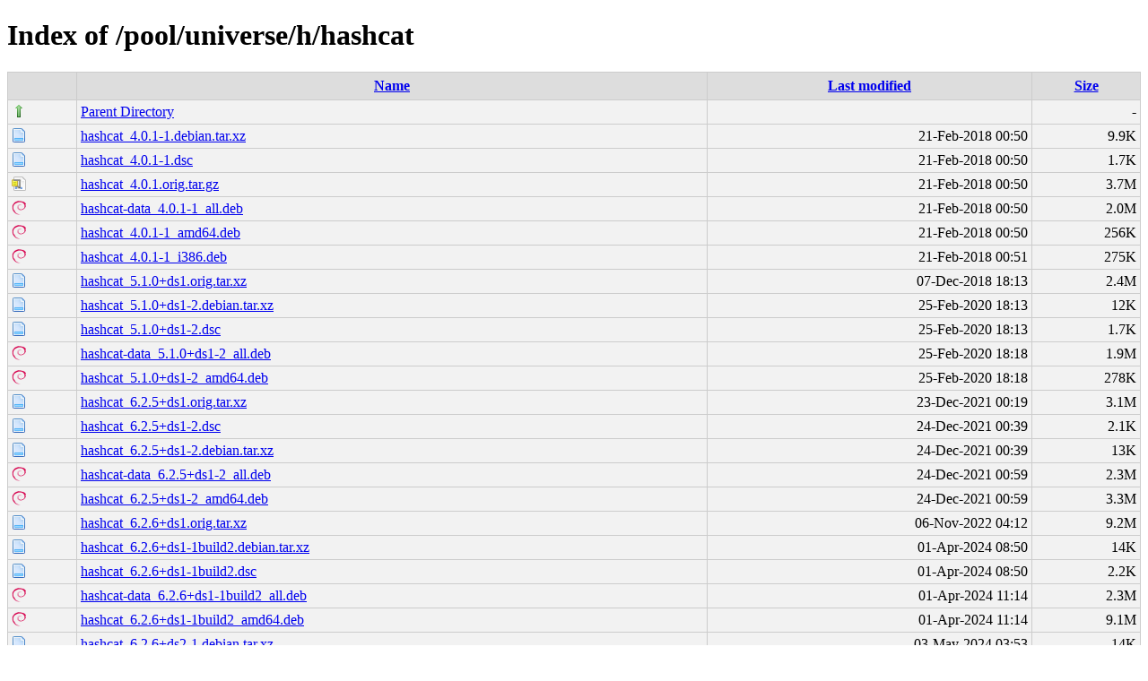

--- FILE ---
content_type: text/html;charset=UTF-8
request_url: http://ubuntu.grn.es/pool/universe/h/hashcat/?C=M;O=A
body_size: 7962
content:
<!DOCTYPE html PUBLIC "-//W3C//DTD XHTML 1.0 Transitional//EN"
"http://www.w3.org/TR/xhtml1/DTD/xhtml1-transitional.dtd">
<html xmlns="http://www.w3.org/1999/xhtml">
 <head>
  <title>Index of /pool/universe/h/hashcat</title>
  <link rel="stylesheet" href="/css/style.css" type="text/css" />
 </head>
 <body>
<h1>Index of /pool/universe/h/hashcat</h1>
<table><tr><th><img src="/icons/blank.png" alt="[ICO]" /></th><th><a href="?C=N;O=A">Name</a></th><th><a href="?C=M;O=D">Last modified</a></th><th><a href="?C=S;O=A">Size</a></th></tr><tr><td valign="top"><img src="/icons/arrow_up.png" alt="[DIR]" /></td><td><a href="/pool/universe/h/">Parent Directory</a></td><td>&nbsp;</td><td align="right">  - </td></tr>
<tr><td valign="top"><img src="/icons/page.png" alt="[   ]" /></td><td><a href="hashcat_4.0.1-1.debian.tar.xz">hashcat_4.0.1-1.debian.tar.xz</a></td><td align="right">21-Feb-2018 00:50  </td><td align="right">9.9K</td></tr>
<tr><td valign="top"><img src="/icons/page.png" alt="[   ]" /></td><td><a href="hashcat_4.0.1-1.dsc">hashcat_4.0.1-1.dsc</a></td><td align="right">21-Feb-2018 00:50  </td><td align="right">1.7K</td></tr>
<tr><td valign="top"><img src="/icons/page_white_compressed.png" alt="[   ]" /></td><td><a href="hashcat_4.0.1.orig.tar.gz">hashcat_4.0.1.orig.tar.gz</a></td><td align="right">21-Feb-2018 00:50  </td><td align="right">3.7M</td></tr>
<tr><td valign="top"><img src="/icons/debian.png" alt="[   ]" /></td><td><a href="hashcat-data_4.0.1-1_all.deb">hashcat-data_4.0.1-1_all.deb</a></td><td align="right">21-Feb-2018 00:50  </td><td align="right">2.0M</td></tr>
<tr><td valign="top"><img src="/icons/debian.png" alt="[   ]" /></td><td><a href="hashcat_4.0.1-1_amd64.deb">hashcat_4.0.1-1_amd64.deb</a></td><td align="right">21-Feb-2018 00:50  </td><td align="right">256K</td></tr>
<tr><td valign="top"><img src="/icons/debian.png" alt="[   ]" /></td><td><a href="hashcat_4.0.1-1_i386.deb">hashcat_4.0.1-1_i386.deb</a></td><td align="right">21-Feb-2018 00:51  </td><td align="right">275K</td></tr>
<tr><td valign="top"><img src="/icons/page.png" alt="[   ]" /></td><td><a href="hashcat_5.1.0+ds1.orig.tar.xz">hashcat_5.1.0+ds1.orig.tar.xz</a></td><td align="right">07-Dec-2018 18:13  </td><td align="right">2.4M</td></tr>
<tr><td valign="top"><img src="/icons/page.png" alt="[   ]" /></td><td><a href="hashcat_5.1.0+ds1-2.debian.tar.xz">hashcat_5.1.0+ds1-2.debian.tar.xz</a></td><td align="right">25-Feb-2020 18:13  </td><td align="right"> 12K</td></tr>
<tr><td valign="top"><img src="/icons/page.png" alt="[   ]" /></td><td><a href="hashcat_5.1.0+ds1-2.dsc">hashcat_5.1.0+ds1-2.dsc</a></td><td align="right">25-Feb-2020 18:13  </td><td align="right">1.7K</td></tr>
<tr><td valign="top"><img src="/icons/debian.png" alt="[   ]" /></td><td><a href="hashcat-data_5.1.0+ds1-2_all.deb">hashcat-data_5.1.0+ds1-2_all.deb</a></td><td align="right">25-Feb-2020 18:18  </td><td align="right">1.9M</td></tr>
<tr><td valign="top"><img src="/icons/debian.png" alt="[   ]" /></td><td><a href="hashcat_5.1.0+ds1-2_amd64.deb">hashcat_5.1.0+ds1-2_amd64.deb</a></td><td align="right">25-Feb-2020 18:18  </td><td align="right">278K</td></tr>
<tr><td valign="top"><img src="/icons/page.png" alt="[   ]" /></td><td><a href="hashcat_6.2.5+ds1.orig.tar.xz">hashcat_6.2.5+ds1.orig.tar.xz</a></td><td align="right">23-Dec-2021 00:19  </td><td align="right">3.1M</td></tr>
<tr><td valign="top"><img src="/icons/page.png" alt="[   ]" /></td><td><a href="hashcat_6.2.5+ds1-2.dsc">hashcat_6.2.5+ds1-2.dsc</a></td><td align="right">24-Dec-2021 00:39  </td><td align="right">2.1K</td></tr>
<tr><td valign="top"><img src="/icons/page.png" alt="[   ]" /></td><td><a href="hashcat_6.2.5+ds1-2.debian.tar.xz">hashcat_6.2.5+ds1-2.debian.tar.xz</a></td><td align="right">24-Dec-2021 00:39  </td><td align="right"> 13K</td></tr>
<tr><td valign="top"><img src="/icons/debian.png" alt="[   ]" /></td><td><a href="hashcat-data_6.2.5+ds1-2_all.deb">hashcat-data_6.2.5+ds1-2_all.deb</a></td><td align="right">24-Dec-2021 00:59  </td><td align="right">2.3M</td></tr>
<tr><td valign="top"><img src="/icons/debian.png" alt="[   ]" /></td><td><a href="hashcat_6.2.5+ds1-2_amd64.deb">hashcat_6.2.5+ds1-2_amd64.deb</a></td><td align="right">24-Dec-2021 00:59  </td><td align="right">3.3M</td></tr>
<tr><td valign="top"><img src="/icons/page.png" alt="[   ]" /></td><td><a href="hashcat_6.2.6+ds1.orig.tar.xz">hashcat_6.2.6+ds1.orig.tar.xz</a></td><td align="right">06-Nov-2022 04:12  </td><td align="right">9.2M</td></tr>
<tr><td valign="top"><img src="/icons/page.png" alt="[   ]" /></td><td><a href="hashcat_6.2.6+ds1-1build2.debian.tar.xz">hashcat_6.2.6+ds1-1build2.debian.tar.xz</a></td><td align="right">01-Apr-2024 08:50  </td><td align="right"> 14K</td></tr>
<tr><td valign="top"><img src="/icons/page.png" alt="[   ]" /></td><td><a href="hashcat_6.2.6+ds1-1build2.dsc">hashcat_6.2.6+ds1-1build2.dsc</a></td><td align="right">01-Apr-2024 08:50  </td><td align="right">2.2K</td></tr>
<tr><td valign="top"><img src="/icons/debian.png" alt="[   ]" /></td><td><a href="hashcat-data_6.2.6+ds1-1build2_all.deb">hashcat-data_6.2.6+ds1-1build2_all.deb</a></td><td align="right">01-Apr-2024 11:14  </td><td align="right">2.3M</td></tr>
<tr><td valign="top"><img src="/icons/debian.png" alt="[   ]" /></td><td><a href="hashcat_6.2.6+ds1-1build2_amd64.deb">hashcat_6.2.6+ds1-1build2_amd64.deb</a></td><td align="right">01-Apr-2024 11:14  </td><td align="right">9.1M</td></tr>
<tr><td valign="top"><img src="/icons/page.png" alt="[   ]" /></td><td><a href="hashcat_6.2.6+ds2-1.debian.tar.xz">hashcat_6.2.6+ds2-1.debian.tar.xz</a></td><td align="right">03-May-2024 03:53  </td><td align="right"> 14K</td></tr>
<tr><td valign="top"><img src="/icons/page.png" alt="[   ]" /></td><td><a href="hashcat_6.2.6+ds2-1.dsc">hashcat_6.2.6+ds2-1.dsc</a></td><td align="right">03-May-2024 03:53  </td><td align="right">2.1K</td></tr>
<tr><td valign="top"><img src="/icons/page.png" alt="[   ]" /></td><td><a href="hashcat_6.2.6+ds2.orig.tar.xz">hashcat_6.2.6+ds2.orig.tar.xz</a></td><td align="right">03-May-2024 03:53  </td><td align="right">9.2M</td></tr>
<tr><td valign="top"><img src="/icons/debian.png" alt="[   ]" /></td><td><a href="hashcat-data_6.2.6+ds2-1_all.deb">hashcat-data_6.2.6+ds2-1_all.deb</a></td><td align="right">03-May-2024 05:30  </td><td align="right">2.3M</td></tr>
<tr><td valign="top"><img src="/icons/debian.png" alt="[   ]" /></td><td><a href="hashcat_6.2.6+ds2-1_amd64.deb">hashcat_6.2.6+ds2-1_amd64.deb</a></td><td align="right">03-May-2024 05:30  </td><td align="right">8.9M</td></tr>
<tr><td valign="top"><img src="/icons/page.png" alt="[   ]" /></td><td><a href="hashcat_7.1.2+ds1-3.dsc">hashcat_7.1.2+ds1-3.dsc</a></td><td align="right">28-Oct-2025 00:53  </td><td align="right">2.1K</td></tr>
<tr><td valign="top"><img src="/icons/page.png" alt="[   ]" /></td><td><a href="hashcat_7.1.2+ds1-3.debian.tar.xz">hashcat_7.1.2+ds1-3.debian.tar.xz</a></td><td align="right">28-Oct-2025 00:53  </td><td align="right"> 16K</td></tr>
<tr><td valign="top"><img src="/icons/page.png" alt="[   ]" /></td><td><a href="hashcat_7.1.2+ds1.orig.tar.xz">hashcat_7.1.2+ds1.orig.tar.xz</a></td><td align="right">28-Oct-2025 00:53  </td><td align="right"> 11M</td></tr>
<tr><td valign="top"><img src="/icons/debian.png" alt="[   ]" /></td><td><a href="hashcat-data_7.1.2+ds1-3_all.deb">hashcat-data_7.1.2+ds1-3_all.deb</a></td><td align="right">28-Oct-2025 01:11  </td><td align="right">3.2M</td></tr>
<tr><td valign="top"><img src="/icons/debian.png" alt="[   ]" /></td><td><a href="hashcat_7.1.2+ds1-3_amd64.deb">hashcat_7.1.2+ds1-3_amd64.deb</a></td><td align="right">28-Oct-2025 01:11  </td><td align="right"> 11M</td></tr>
<tr><td valign="top"><img src="/icons/debian.png" alt="[   ]" /></td><td><a href="hashcat_7.1.2+ds1-3_amd64v3.deb">hashcat_7.1.2+ds1-3_amd64v3.deb</a></td><td align="right">28-Oct-2025 01:25  </td><td align="right"> 11M</td></tr>
</table>
</body></html>
